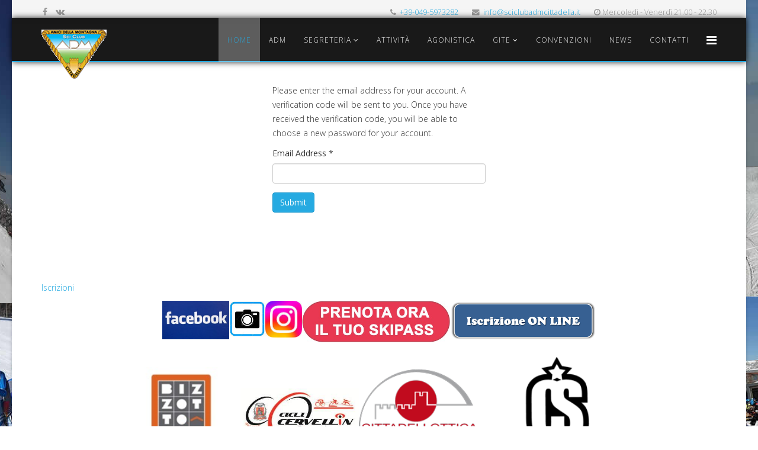

--- FILE ---
content_type: text/html; charset=utf-8
request_url: https://www.sciclubadmcittadella.it/adm/index.php/component/users/?view=reset
body_size: 5326
content:
<!DOCTYPE html>
<html xmlns="http://www.w3.org/1999/xhtml" xml:lang="en-gb" lang="en-gb" dir="ltr">
    <head>
        <meta http-equiv="X-UA-Compatible" content="IE=edge">
            <meta name="viewport" content="width=device-width, initial-scale=1">
                                <!-- head -->
                <base href="https://www.sciclubadmcittadella.it/adm/index.php/component/users/" />
	<meta http-equiv="content-type" content="text/html; charset=utf-8" />
	<meta name="description" content="Sci club amatoriale e squadra agonistica sci. Corsi per principianti e allenamenti per atleti" />
	<meta name="generator" content="Joomla! - Open Source Content Management" />
	<title>Amici della Montagna Sci Club Cittadella - Amici della Montagna Sci Club Cittadella</title>
	<link href="/adm/images/adm-orig_piccolo.gif" rel="shortcut icon" type="image/vnd.microsoft.icon" />
	<link href="/adm/plugins/system/jce/css/content.css?6e784bbfebe6afda6ddff601eb73bfc9" rel="stylesheet" type="text/css" />
	<link href="//fonts.googleapis.com/css?family=Open+Sans:300,300italic,regular,italic,600,600italic,700,700italic,800,800italic&amp;subset=latin" rel="stylesheet" type="text/css" />
	<link href="/adm/templates/holi/css/bootstrap.min.css" rel="stylesheet" type="text/css" />
	<link href="/adm/templates/holi/css/font-awesome.min.css" rel="stylesheet" type="text/css" />
	<link href="/adm/templates/holi/css/animate.css" rel="stylesheet" type="text/css" />
	<link href="/adm/templates/holi/css/legacy.css" rel="stylesheet" type="text/css" />
	<link href="/adm/templates/holi/css/template.css" rel="stylesheet" type="text/css" />
	<link href="/adm/templates/holi/css/presets/preset1.css" rel="stylesheet" type="text/css" class="preset" />
	<link href="/adm/templates/holi/css/frontend-edit.css" rel="stylesheet" type="text/css" />
	<style type="text/css">
body.site {background-image: url(/adm/images/headers/home_sotto.jpg);background-repeat: inherit;background-size: inherit;background-attachment: fixed;background-position: 50% 0;}body{font-family:Open Sans, sans-serif; font-weight:300; }h1{font-family:Open Sans, sans-serif; font-weight:800; }h2{font-family:Open Sans, sans-serif; font-weight:600; }h3{font-family:Open Sans, sans-serif; font-weight:normal; }h4{font-family:Open Sans, sans-serif; font-weight:normal; }h5{font-family:Open Sans, sans-serif; font-weight:600; }h6{font-family:Open Sans, sans-serif; font-weight:600; }#sp-top-bar{ background-color:#f5f5f5;color:#999999; }
	</style>
	<script type="application/json" class="joomla-script-options new">{"csrf.token":"1200c5fae7f33a4115b6c67a325ba243","system.paths":{"root":"\/adm","base":"\/adm"},"system.keepalive":{"interval":840000,"uri":"\/adm\/index.php\/component\/ajax\/?format=json"},"joomla.jtext":{"JLIB_FORM_FIELD_INVALID":"Invalid field:&#160"}}</script>
	<script src="/adm/media/system/js/core.js?6e784bbfebe6afda6ddff601eb73bfc9" type="text/javascript"></script>
	<!--[if lt IE 9]><script src="/adm/media/system/js/polyfill.event.js?6e784bbfebe6afda6ddff601eb73bfc9" type="text/javascript"></script><![endif]-->
	<script src="/adm/media/system/js/keepalive.js?6e784bbfebe6afda6ddff601eb73bfc9" type="text/javascript"></script>
	<script src="/adm/media/system/js/mootools-core.js?6e784bbfebe6afda6ddff601eb73bfc9" type="text/javascript"></script>
	<script src="/adm/media/jui/js/jquery.min.js?6e784bbfebe6afda6ddff601eb73bfc9" type="text/javascript"></script>
	<script src="/adm/media/jui/js/jquery-noconflict.js?6e784bbfebe6afda6ddff601eb73bfc9" type="text/javascript"></script>
	<script src="/adm/media/jui/js/jquery-migrate.min.js?6e784bbfebe6afda6ddff601eb73bfc9" type="text/javascript"></script>
	<script src="/adm/media/system/js/punycode.js?6e784bbfebe6afda6ddff601eb73bfc9" type="text/javascript"></script>
	<script src="/adm/media/system/js/validate.js?6e784bbfebe6afda6ddff601eb73bfc9" type="text/javascript"></script>
	<!--[if lt IE 9]><script src="/adm/media/system/js/html5fallback.js?6e784bbfebe6afda6ddff601eb73bfc9" type="text/javascript"></script><![endif]-->
	<script src="/adm/templates/holi/js/bootstrap.min.js" type="text/javascript"></script>
	<script src="/adm/templates/holi/js/jquery.sticky.js" type="text/javascript"></script>
	<script src="/adm/templates/holi/js/main.js" type="text/javascript"></script>
	<script src="/adm/templates/holi/js/frontend-edit.js" type="text/javascript"></script>
	<script type="text/javascript">
jQuery(function($){ initPopovers(); $("body").on("subform-row-add", initPopovers); function initPopovers (event, container) { $(container || document).find(".hasPopover").popover({"html": true,"trigger": "hover focus","container": "body"});} });
var sp_preloader = '1';

var sp_gotop = '1';

var sp_offanimation = 'drarkplus';
jQuery(function($){ initTooltips(); $("body").on("subform-row-add", initTooltips); function initTooltips (event, container) { container = container || document;$(container).find(".hasTooltip").tooltip({"html": true,"container": "body"});} });
	</script>

                                </head>
                <body class="joomla-3 tmpl-holi site com-users view-reset no-layout no-task en-gb ltr  sticky-header layout-boxed off-canvas-menu-init">

                    <div class="body-wrapper">
                        <div class="body-innerwrapper">
                            <div class="sp-pre-loader"><div class="circle-two"><span></span></div></div><section id="sp-top-bar"><div class="container"><div class="row"><div id="sp-top1" class="col-sm-12 col-md-12"><div class="sp-column "><ul class="sp-contact-info"><li class="sp-contact-phone"><i class="fa fa-phone"></i> <a href="tel:+39-049-5973282">+39-049-5973282</a></li><li class="sp-contact-email"><i class="fa fa-envelope"></i> <a href="mailto:info@sciclubadmcittadella.it">info@sciclubadmcittadella.it</a></li><li class="sp-contact-time"><i class="fa fa-clock-o"></i>Mercoledì - Venerdì 21.00 - 22.30</li></ul><ul class="social-icons"><li><a target="_blank" href="https://www.facebook.com/amici.dellamontagna.7"><i class="fa fa-facebook"></i></a></li><li><a target="_blank" href="https://www.instagram.com/sciclubadm/"><i class="fa fa-vk"></i></a></li></ul></div></div></div></div></section><header id="sp-header"><div class="container"><div class="row"><div id="sp-logo" class="col-xs-8 col-sm-3 col-md-3"><div class="sp-column "><div class="logo"><a href="/adm/"><img class="sp-default-logo" src="/adm/images/piccolissimo.fw.png" alt="Amici della Montagna Sci Club Cittadella"></a></div></div></div><div id="sp-menu" class="col-xs-4 col-sm-9 col-md-9"><div class="sp-column ">			<div class='sp-megamenu-wrapper'>
				<a id="offcanvas-toggler" href="#"><i class="fa fa-bars"></i></a>
				<ul class="sp-megamenu-parent menu-fade hidden-sm hidden-xs"><li class="sp-menu-item current-item active"><a  href="/adm/index.php"  >Home</a></li><li class="sp-menu-item"><a  href="/adm/index.php/adm"  >Adm</a></li><li class="sp-menu-item sp-has-child"><a  href="/adm/index.php/segreteria"  >Segreteria</a><div class="sp-dropdown sp-dropdown-main sp-menu-right" style="width: 500px;"><div class="sp-dropdown-inner"><ul class="sp-dropdown-items"><li class="sp-menu-item"><a  href="/adm/index.php/segreteria/invia-documenti"  >Invia documenti</a></li></ul></div></div></li><li class="sp-menu-item"><a  href="/adm/index.php/attivita"  >Attività</a></li><li class="sp-menu-item"><a  href="/adm/index.php/agonistica"  >Agonistica</a></li><li class="sp-menu-item sp-has-child"><a  href="/adm/index.php/gite"  >Gite</a><div class="sp-dropdown sp-dropdown-main sp-menu-right" style="width: 500px;"><div class="sp-dropdown-inner"><ul class="sp-dropdown-items"><li class="sp-menu-item"><a  href="/adm/index.php/gite/prenotazione-skipass"  >Prenotazione SkiPass</a></li></ul></div></div></li><li class="sp-menu-item"><a  href="/adm/index.php/convenzioni"  >Convenzioni</a></li><li class="sp-menu-item"><a  href="/adm/index.php/convenzioni-2"  >News</a></li><li class="sp-menu-item"><a  href="/adm/index.php/contatti"  >Contatti</a></li></ul>			</div>
		</div></div></div></div></header><section id="sp-page-title"><div class="row"><div id="sp-title" class="col-sm-12 col-md-12"><div class="sp-column "></div></div></div></section><section id="sp-main-body"><div class="container"><div class="row"><div id="sp-component" class="col-sm-12 col-md-12"><div class="sp-column "><div id="system-message-container">
	</div>
<div class="row">
	<div class="col-sm-4 col-sm-offset-4">
		<div class="reset">
			
			<form id="user-registration" action="/adm/index.php/component/users/?task=reset.request&amp;Itemid=101" method="post" class="form-validate">
									<p>Please enter the email address for your account. A verification code will be sent to you. Once you have received the verification code, you will be able to choose a new password for your account.</p>
											<div class="form-group">
							<label id="jform_email-lbl" for="jform_email" class="hasPopover required" title="Email Address" data-content="Please enter the email address associated with your User account.&lt;br /&gt;A verification code will be sent to you. Once you have received the verification code, you will be able to choose a new password for your account.">
	Email Address<span class="star">&#160;*</span></label>
							<div class="group-control">
								<input type="text" name="jform[email]" id="jform_email"  value="" class="validate-username required" size="30"       required aria-required="true"      />
							</div>
						</div>
									
				<div class="form-group">
					<button type="submit" class="btn btn-primary validate">Submit</button>
				</div>
				<input type="hidden" name="1200c5fae7f33a4115b6c67a325ba243" value="1" />			</form>
		</div>
	</div>
</div>
</div></div></div></div></section><section id="sp-section-6"><div class="container"><div class="row"><div id="sp-footer2" class="col-sm-12 col-md-12"><div class="sp-column "><div class="sp-module "><div class="sp-module-content">

<div class="custom"  >
	<p><a href="https://www.cloud32.it/GES/pub/iscrisocio/231578/TESS" target="_blank" rel="noopener">Iscrizioni</a></p>
<table style="margin-left: auto; margin-right: auto;">
<tbody>
<tr>
<td style="text-align: center; vertical-align: top;"><a title="Prenota il tuo Skipass" href="https://www.facebook.com/amici.dellamontagna.7" target="_blank" rel="noopener"><img style="display: block; margin-left: auto; margin-right: auto;" src="/adm/images/banners/facebook.jpeg" alt="face" width="113" height="65" /></a></td>
<td style="text-align: center; vertical-align: top;"><a title="Prenota il tuo Skipass" href="https://www.facebook.com/amici.dellamontagna.7/photos" target="_blank" rel="noopener"><img style="display: block; margin-left: auto; margin-right: auto;" src="/adm/images/banners/foto.jpeg" alt="foto" width="61" height="61" /></a></td>
<td style="text-align: center; vertical-align: top;"><a title="Prenota il tuo Skipass" href="https://www.instagram.com/sciclubadm/" target="_blank" rel="noopener"><img src="/adm/images/banners/istagram.jpeg" alt="istagram" width="62" height="62" /></a></td>
<td style="text-align: center; vertical-align: top;"><a title="Prenota il tuo Skipass" href="/adm/index.php/gite/prenotazione-skipass" target="_blank"></a></td>
<td style="text-align: center; vertical-align: top;"><a title="Prenota il tuo Skipass" href="/adm/index.php/gite/prenotazione-skipass" target="_blank"></a></td>
<td style="text-align: center; vertical-align: top;"><footer><a title="Prenota il tuo Skipass" href="/adm/index.php/gite/prenotazione-skipass" target="_blank"><img style="margin: 0px; float: left;" src="/adm/images/Banner/prenota-ora.jpg" alt="prenota ora" width="250" height="70" /></a></footer></td>
<td style="text-align: center; vertical-align: top;"><a title="Prenota il tuo Skipass" href="https://www.cloud32.it/GES/pub/iscrisocio/231578/TESS" target="_blank" rel="noopener"><img style="display: block; margin-left: auto; margin-right: auto;" src="/adm/images/banners/Iscriti.png" alt="Iscrizione Eventi" width="247" height="67" /></a></td>
</tr>
</tbody>
</table>
<table style="margin-left: auto; margin-right: auto;">
<tbody>
<tr>
<td>&nbsp;<img style="display: block; margin-left: auto; margin-right: auto;" src="/adm/images/banners/BIZZOTTOMAG.JPG" alt="BIZZOTTOMAG" width="200" height="160" /></td>
<td>&nbsp;<img style="display: block; margin-left: auto; margin-right: auto;" src="/adm/images/banners/Cervellin.jpg" alt="Cervellin" width="200" height="90" /></td>
<td><img style="display: block; margin-left: auto; margin-right: auto;" src="/adm/images/banners/Cittadellottica.gif" alt="Cittadellottica" width="200" height="104" />&nbsp;</td>
<td>&nbsp;<img style="display: block; margin-left: auto; margin-right: auto;" src="/adm/images/banners/crema_sport.gif" alt="crema sport" width="200" height="196" /></td>
</tr>
<tr>
<td><img style="display: block; margin-left: auto; margin-right: auto;" src="/adm/images/banners/LOGO_BCC_ROMA_COLORE_RGB.jpg" alt="LOGO BCC ROMA COLORE RGB" width="173" height="55" /></td>
<td><img style="display: block; margin-left: auto; margin-right: auto;" src="/adm/images/banners/LOGOTINOSPORTNEW2022.jpg" alt="LOGOTINOSPORTNEW2022" width="160" height="159" /></td>
<td>&nbsp;<img style="display: block; margin-left: auto; margin-right: auto;" src="/adm/images/banners/Stylplex.jpg" alt="Stylplex" width="201" height="53" /></td>
<td>&nbsp;<img src="/adm/images/banners/bcv.jpg" alt="bcv" width="268" height="31" /></td>
</tr>
<tr>
<td>&nbsp;<img style="display: block; margin-left: auto; margin-right: auto;" src="/adm/images/banners/GRUPPO-GABRIELLI.gif" alt="GRUPPO GABRIELLI" width="200" height="144" /></td>
<td>&nbsp;<img style="display: block; margin-left: auto; margin-right: auto;" src="/adm/images/banners/logo_caseificio.gif" alt="logo caseificio" width="200" height="147" /></td>
<td><img style="display: block; margin-left: auto; margin-right: auto;" src="/adm/images/banners/NICOMAG.jpg" alt="NICOMAG" width="200" height="79" /></td>
<td>&nbsp;<img style="display: block; margin-left: auto; margin-right: auto;" src="/adm/images/banners/Pelosin.png" alt="Pelosin" width="200" height="100" /></td>
</tr>
<tr>
<td colspan="4"><img style="display: block; margin-left: auto; margin-right: auto;" src="/adm/images/banners/logohome.jpg" alt="logohome" width="800" height="110" /></td>
</tr>
</tbody>
</table>
<p>&nbsp;</p>
<div class="col-12 col-sm-1-1 col-md-1-3">
<section id="block-29" class="widget widget_block widget_text">
<p class="has-black-color has-text-color" style="text-align: center;"><a href="/adm/_pdf/cookie-policy-adm.pdf" target="_blank"><strong>COOKIE POLICY</strong></a><strong> - </strong><a href="/adm/_pdf/Privacy%20Policy.pdf" target="_blank"><strong>PRIVACY POLICY</strong></a></p>
</section>
</div></div>
</div></div><div class="sp-module "><div class="sp-module-content">

<div class="custom"  >
	<a href="https://www.iubenda.com/privacy-policy/22989375" class="iubenda-white iubenda-noiframe iubenda-embed iubenda-noiframe " title="Privacy Policy ">Privacy Policy</a><script type="text/javascript">(function (w,d) {var loader = function () {var s = d.createElement("script"), tag = d.getElementsByTagName("script")[0]; s.src="https://cdn.iubenda.com/iubenda.js"; tag.parentNode.insertBefore(s,tag);}; if(w.addEventListener){w.addEventListener("load", loader, false);}else if(w.attachEvent){w.attachEvent("onload", loader);}else{w.onload = loader;}})(window, document);</script></div>
</div></div></div></div></div></div></section><footer id="sp-footer"><div class="container"><div class="row"><div id="sp-footer1" class="col-sm-8 col-md-8"><div class="sp-column "><span class="sp-copyright">© 2022 Amici della Montagna Ass. Sportiva Dilettantistica - Via Verdi, 45 - Cittadella (PD) - P.Iva 03458640285 e Codice Fiscale 90002430289
Sede Operativa: Via Angelo Gabrielli, 13/a - Interno Palasport - Cittadella</span></div></div><div id="sp-bottom1" class="col-sm-4 col-md-4"><div class="sp-column "><div class="sp-module "><h3 class="sp-module-title">Login Form</h3><div class="sp-module-content"><form action="https://www.sciclubadmcittadella.it/adm/index.php/component/users/?view=reset" method="post" id="login-form">
		
	<div id="form-login-username" class="form-group">
					<div class="input-group">
				<span class="input-group-addon">
					<i class="icon-user hasTooltip" title="Username"></i>
				</span>
				<input id="modlgn-username" type="text" name="username" class="form-control" tabindex="0" size="18" placeholder="Username" />
			</div>
			</div>
	<div id="form-login-password" class="form-group">
		<div class="controls">
							<div class="input-group">
					<span class="input-group-addon">
						<i class="icon-lock hasTooltip" title="Password"></i>
					</span>
					<input id="modlgn-passwd" type="password" name="password" class="form-control" tabindex="0" size="18" placeholder="Password" />
				</div>
					</div>
	</div>
	
		<div id="form-login-remember" class="form-group">
		<div class="checkbox">
			<label for="modlgn-remember"><input id="modlgn-remember" type="checkbox" name="remember" class="inputbox" value="yes">Remember Me</label>
		</div>
	</div>
	
	<div id="form-login-submit" class="form-group">
		<button type="submit" tabindex="0" name="Submit" class="btn btn-primary">Log in</button>
			</div>

	<ul class="form-links">
		<li>
			<a href="/adm/index.php/component/users/?view=remind">
			Forgot your username?</a>
		</li>
		<li>
			<a href="/adm/index.php/component/users/?view=reset">
			Forgot your password?</a>
		</li>
	</ul>
	
	<input type="hidden" name="option" value="com_users" />
	<input type="hidden" name="task" value="user.login" />
	<input type="hidden" name="return" value="aHR0cHM6Ly93d3cuc2NpY2x1YmFkbWNpdHRhZGVsbGEuaXQvYWRtL2luZGV4LnBocC9jb21wb25lbnQvdXNlcnMvP3ZpZXc9cmVzZXQ=" />
	<input type="hidden" name="1200c5fae7f33a4115b6c67a325ba243" value="1" />
	</form>
</div></div></div></div></div></div></footer>                        </div> <!-- /.body-innerwrapper -->
                    </div> <!-- /.body-innerwrapper -->

                    <!-- Off Canvas Menu -->
                    <div class="offcanvas-menu">
                        <a href="#" class="close-offcanvas"><i class="fa fa-remove"></i></a>
                        <div class="offcanvas-inner">
                                                          <div class="sp-module "><h3 class="sp-module-title">Menu Adm</h3><div class="sp-module-content"><ul class="nav menu">
<li class="item-101  current active"><a href="/adm/index.php" > Home</a></li><li class="item-102"><a href="/adm/index.php/adm" > Adm</a></li><li class="item-103  deeper parent"><a href="/adm/index.php/segreteria" > Segreteria</a><span class="offcanvas-menu-toggler collapsed" data-toggle="collapse" data-target="#collapse-menu-103"><i class="open-icon fa fa-angle-down"></i><i class="close-icon fa fa-angle-up"></i></span><ul class="collapse" id="collapse-menu-103"><li class="item-140"><a href="/adm/index.php/segreteria/invia-documenti" > Invia documenti</a></li></ul></li><li class="item-104"><a href="/adm/index.php/attivita" > Attività</a></li><li class="item-105"><a href="/adm/index.php/agonistica" > Agonistica</a></li><li class="item-106  deeper parent"><a href="/adm/index.php/gite" > Gite</a><span class="offcanvas-menu-toggler collapsed" data-toggle="collapse" data-target="#collapse-menu-106"><i class="open-icon fa fa-angle-down"></i><i class="close-icon fa fa-angle-up"></i></span><ul class="collapse" id="collapse-menu-106"><li class="item-149"><a href="/adm/index.php/gite/prenotazione-skipass" > Prenotazione SkiPass</a></li></ul></li><li class="item-107"><a href="/adm/index.php/convenzioni" > Convenzioni</a></li><li class="item-108"><a href="/adm/index.php/convenzioni-2" > News</a></li><li class="item-109"><a href="/adm/index.php/contatti" > Contatti</a></li></ul>
</div></div>
                                                    </div> <!-- /.offcanvas-inner -->
                    </div> <!-- /.offcanvas-menu -->

                    
                    
                    <!-- Preloader -->
                    
                    <!-- Go to top -->
                                            <a href="javascript:void(0)" class="scrollup">&nbsp;</a>
                    
                <script type="text/javascript">if (window.MooTools !== undefined) {
					Element.implement({
						hide: function() {
							return this;
						},
						show: function(v) {
							return this;
						},
						slide: function(v) {
							return this;
						}
					});
				}</script></body>
                </html>


--- FILE ---
content_type: text/css
request_url: https://www.sciclubadmcittadella.it/adm/templates/holi/css/presets/preset1.css
body_size: 6487
content:
a {
  color: #26aae1;
}
a:hover {
  color: #1a8bba;
}
#sp-header {
  border-bottom: 2px solid #26aae1;
}
.sp-megamenu-parent >li.active>a,
.sp-megamenu-parent >li:hover>a {
  color: #26aae1;
  background-color: rgba(250,250,250,0.3);
}
.sp-megamenu-parent .sp-dropdown li.sp-menu-item {
  -webkit-transition: 400ms;
  transition: 400ms;
}
.sp-megamenu-parent .sp-dropdown li.sp-menu-item >a:hover {
  background: #26aae1;
}
.sp-megamenu-parent .sp-dropdown li.sp-menu-item.active>a {
  color: #26aae1;
}
#sp-header.menu-fixed .sp-megamenu-parent >li.active>a,
#sp-header.menu-fixed .sp-megamenu-parent >li:hover>a {
  color: #26aae1;
  background-color: rgba(0,0,0,0.1);
}
#sp-header.menu-fixed .sp-megamenu-parent .sp-dropdown li.sp-menu-item >a:hover {
  background: #26aae1;
}
#sp-header.menu-fixed .sp-megamenu-parent .sp-dropdown li.sp-menu-item.active>a {
  color: #26aae1;
}
#sp-header.menu-fixed #offcanvas-toggler >i {
  color: #000;
}
#sp-header.menu-fixed #offcanvas-toggler >i:hover {
  color: #26aae1;
}
#offcanvas-toggler >i {
  color: #fff;
}
#offcanvas-toggler >i:hover {
  color: #26aae1;
}
.btn-primary,
.sppb-btn-primary {
  border-color: #1c98cc;
  background-color: #26aae1;
}
.btn-primary:hover,
.sppb-btn-primary:hover {
  border-color: #177aa4;
  background-color: #1a8bba;
}
ul.social-icons >li a:hover {
  color: #26aae1;
}
.sp-page-title {
  background: #26aae1;
}
.layout-boxed .body-innerwrapper {
  background: #ffffff;
}
.sp-module ul >li >a {
  color: #000000;
}
.sp-module ul >li >a:hover {
  color: #26aae1;
}
.sp-module .latestnews >div >a {
  color: #000000;
}
.sp-module .latestnews >div >a:hover {
  color: #26aae1;
}
.sp-module .tagscloud .tag-name:hover {
  background: #26aae1;
}
.sp-simpleportfolio .sp-simpleportfolio-filter > ul > li.active > a,
.sp-simpleportfolio .sp-simpleportfolio-filter > ul > li > a:hover {
  background: #26aae1;
  border-radius: 4px;
}
.search .btn-toolbar button {
  background: #26aae1;
}
.post-format {
  background: #26aae1;
}
.voting-symbol span.star.active:before {
  color: #26aae1;
}
.sp-rating span.star:hover:before,
.sp-rating span.star:hover ~ span.star:before {
  color: #1a8bba;
}
.entry-link,
.entry-quote {
  background: #26aae1;
}
blockquote {
  border-color: #26aae1;
}
.carousel-left:hover,
.carousel-right:hover {
  background: #26aae1;
}
#sp-footer {
  background: #26aae1;
}
.sp-comingsoon body {
  background-color: #26aae1;
}
.pagination>li>a,
.pagination>li>span {
  color: #000000;
}
.pagination>li>a:hover,
.pagination>li>a:focus,
.pagination>li>span:hover,
.pagination>li>span:focus {
  color: #000000;
}
.pagination>.active>a,
.pagination>.active>span {
  border-color: #26aae1;
  background-color: #26aae1;
}
.pagination>.active>a:hover,
.pagination>.active>a:focus,
.pagination>.active>span:hover,
.pagination>.active>span:focus {
  border-color: #26aae1;
  background-color: #26aae1;
}
.about_us .card-container {
  cursor: pointer;
  height: 192px;
  perspective: 600;
  position: relative;
  width: 250px;
}
.about_us .card {
  height: 100%;
  position: absolute;
  -webkit-transform-style: preserve-3d;
  transform-style: preserve-3d;
  -webkit-transition: all 1s ease-in-out;
  transition: all 1s ease-in-out;
  width: 100%;
}
.about_us .card:hover {
  -webkit-transform: rotateY(180deg);
  transform: rotateY(180deg);
}
.about_us .card .side {
  -webkit-backface-visibility: hidden;
  backface-visibility: hidden;
  border-radius: 6px;
  height: 100%;
  position: absolute;
  overflow: hidden;
  width: 100%;
}
.about_us .card .back {
  background: #eaeaed;
  color: #26aae1;
  line-height: 150px;
  text-align: center;
  -webkit-transform: rotateY(180deg);
  transform: rotateY(180deg);
}
.clients_says {
  padding-top: 100px;
}
.nav.nav-justified > li > a {
  position: relative;
}
.nav.nav-justified > li > a:hover,
.nav.nav-justified > li > a:focus {
  background-color: transparent;
}
.nav.nav-justified > li > a > .quote {
  position: absolute;
  right: 20px;
  bottom: 0;
  opacity: 0;
  width: 30px;
  height: 30px;
  padding: 5px;
  background-color: #26aae1;
  border-radius: 15px;
  color: #fff;
}
.nav.nav-justified > li.active > a > .quote {
  opacity: 1;
}
.nav.nav-justified > li > a > img {
  box-shadow: 0 0 0 5px #26aae1;
}
.nav.nav-justified > li > a > img {
  max-width: 110%;
  opacity: .3;
  -webkit-transform: scale(.8,.8);
  transform: scale(.8,.8);
  -webkit-transition: all 0.3s 0s cubic-bezier(0.175,0.885,0.32,1.275);
  transition: all 0.3s 0s cubic-bezier(0.175,0.885,0.32,1.275);
}
.nav.nav-justified > li.active > a > img,
.nav.nav-justified > li:hover > a > img,
.nav.nav-justified > li:focus > a > img {
  opacity: 1;
  -webkit-transform: none;
  transform: none;
  -webkit-transition: all 0.3s 0s cubic-bezier(0.175,0.885,0.32,1.275);
  transition: all 0.3s 0s cubic-bezier(0.175,0.885,0.32,1.275);
}
.tab-pane .tab-inner {
  padding: 30px 0 20px;
}
.animate {
  -webkit-transition: all 0.3s ease-in-out;
  -moz-transition: all 0.3s ease-in-out;
  -o-transition: all 0.3s ease-in-out;
  -ms-transition: all 0.3s ease-in-out;
  transition: all 0.3s ease-in-out;
}
.home-team {
  text-align: center;
}
.home-team h2 {
  font-weight: normal;
}
.home-team .common-team {
  background-color: #fff;
}
.home-team .common-team figure {
  overflow: hidden;
  width: 100%;
  height: 196px;
}
.home-team img {
  width: 100%;
  height: auto;
  margin-top: -6em;
}
.home-team .common-team h5 {
  margin: 0 0 7px;
  font-size: 18px;
  font-weight: 700;
  color: #3a3c41;
}
.home-team.common-team .for-border {
  margin-bottom: 20px;
}
.home-team .common-team .text-content {
  padding: 19px 14px 13px;
}
.home-team.team-var-two {
  text-align: left;
  background-color: #fff;
}
.home-team. team-var-two .slogan-section {
  text-align: left;
}
.home-team.team-var-two .common-team {
  background-color: transparent;
}
.home-team.team-var-two .common-team .for-border {
  display: none;
}
.home-team.team-var-two .common-team .text-content {
  padding: 20px 0 20px;
}
.home-team.team-var-two .text-center {
  text-align: left;
}
.slogan-section {
  margin-bottom: 50px;
  text-align: center;
}
.home-team .common-team .for-border {
  margin-bottom: 20px;
}
.for-border {
  height: 11px;
  width: 100%;
  border: none;
}
.home-team .common-team h5 small {
  color: #26aae1;
  font-weight: bold;
  font-size: 0.8em;
  font-style: italic;
}
.home-team .common-team ul {
  position: absolute;
  top: 50%;
  left: 0;
  width: 100%;
  margin-top: -28px;
  text-align: center;
  margin-top: 7em;
  opacity: 0;
  z-index: 1;
}
.home-team .common-team li a {
  background: #26aae1;
  color: white;
  padding: 0.75em;
  border: 5px solid rgba(255,255,255,0.33);
}
.doc-img {
  -webkit-transform: scale(1,1);
  -webkit-transition-duration: 500ms;
  -webkit-transition-timing-function: ease-out;
  -moz-transform: scale(1,1);
  -moz-transition-duration: 500ms;
  -moz-transition-timing-function: ease-out;
  -ms-transform: scale(1,1);
  -ms-transition-duration: 500ms;
  -ms-transition-timing-function: ease-out;
  transform: scale(1,1);
  transition-duration: 500ms;
  transition-timing-function: ease-out;
}
.doc-item:hover .doc-img {
  -webkit-transform: scale(1.2,1.2);
  -webkit-transition-duration: 500ms;
  -webkit-transition-timing-function: ease-out;
  -moz-transform: scale(1.2,1.2);
  -moz-transition-duration: 500ms;
  -moz-transition-timing-function: ease-out;
  -ms-transform: scale(1.20,1.20);
  -ms-transition-duration: 500ms;
  -ms-transition-timing-function: ease-out;
  transform: scale(1.20,1.20);
  transition-duration: 500ms;
  transition-timing-function: ease-out;
  opacity: 0.7;
}
.doc-item:hover .social-lists {
  margin-top: -2em;
  opacity: 1;
}
.box > .icon {
  text-align: center;
  position: relative;
}
.box > .icon > .image {
  position: relative;
  z-index: 2;
  margin: auto;
  width: 88px;
  height: 88px;
  border: 8px solid white;
  line-height: 88px;
  border-radius: 50%;
  background: #26aae1;
  vertical-align: middle;
}
.box > .icon:hover > .image {
  background: #333;
}
.box > .icon > .image > i {
  font-size: 36px !important;
  color: #fff !important;
}
.box > .icon:hover > .image > i {
  color: white !important;
}
.box > .icon > .info {
  margin-top: -24px;
  background: rgba(0,0,0,0.04);
  border: 1px solid #e0e0e0;
  padding: 15px 0 10px 0;
}
.box > .icon:hover > .info {
  background: rgba(0,0,0,0.04);
  border-color: #e0e0e0;
  color: white;
}
.box > .icon > .info > h3.title {
  font-family: "Roboto", sans-serif !important;
  font-size: 16px;
  color: #222;
  font-weight: 500;
}
.box > .icon > .info > p {
  font-family: "Roboto", sans-serif !important;
  font-size: 13px;
  color: #666;
  line-height: 1.5em;
  margin: 20px;
}
.box > .icon:hover > .info > h3.title,
.box > .icon:hover > .info > p,
.box > .icon:hover > .info > .more > a {
  color: #222;
}
.box > .icon > .info > .more a {
  font-family: "Roboto", sans-serif !important;
  font-size: 12px;
  color: #222;
  line-height: 12px;
  text-transform: uppercase;
  text-decoration: none;
}
.box > .icon:hover > .info > .more > a {
  color: #fff;
  padding: 6px 8px;
  background-color: #26aae1;
}
.box .space {
  height: 30px;
}
.title-pricing {
  margin-left: 15px;
  margin-right: 15px;
}
.pricingTable {
  text-align: center;
}
.about .pricingTable {
  margin-right: 80px;
  margin-left: -50px;
}
@media (max-width: 768px) {
  .about .pricingTable {
    margin-right: 0px;
    margin-left: 0px;
  }
}
.pricingTable .pricingTable-header {
  padding: 30px 0;
  background: #4d4d4d;
  position: relative;
  transition: all 0.3s ease 0s;
}
.pricingTable:hover .pricingTable-header {
  background: #26aae1;
}
.pricingTable .pricingTable-header:before,
.pricingTable .pricingTable-header:after {
  content: "";
  width: 16px;
  height: 16px;
  border-radius: 50%;
  border: 1px solid #d9d9d8;
  position: absolute;
  bottom: 12px;
}
.pricingTable .pricingTable-header:before {
  left: 40px;
}
.pricingTable .pricingTable-header:after {
  right: 40px;
}
.pricingTable .heading {
  font-size: 20px;
  color: #fff;
  text-transform: uppercase;
  letter-spacing: 2px;
  margin-top: 0;
}
.pricingTable .price-value {
  display: inline-block;
  position: relative;
  font-size: 55px;
  font-weight: bold;
  color: #26aae1;
  transition: all 0.3s ease 0s;
}
.pricingTable:hover .price-value {
  color: #fff;
}
.pricingTable .currency {
  font-size: 30px;
  font-weight: bold;
  position: absolute;
  top: 6px;
  left: -19px;
}
.pricingTable .month {
  font-size: 16px;
  color: #fff;
  position: absolute;
  bottom: 15px;
  right: -30px;
  text-transform: uppercase;
}
.pricingTable .pricing-content {
  padding-top: 50px;
  background: #fff;
  position: relative;
}
.pricingTable .pricing-content:before,
.pricingTable .pricing-content:after {
  content: "";
  width: 16px;
  height: 16px;
  border-radius: 50%;
  border: 1px solid #7c7c7c;
  position: absolute;
  top: 12px;
}
.pricingTable .pricing-content:before {
  left: 40px;
}
.pricingTable .pricing-content:after {
  right: 40px;
}
.pricingTable .pricing-content ul {
  padding: 0 20px;
  margin: 0;
  list-style: none;
}
.pricingTable .pricing-content ul:before,
.pricingTable .pricing-content ul:after {
  content: "";
  width: 8px;
  height: 46px;
  border-radius: 3px;
  background: linear-gradient(to bottom,#818282 50%,#727373 50%);
  position: absolute;
  top: -22px;
  z-index: 1;
  box-shadow: 0 0 5px #707070;
  transition: all 0.3s ease 0s;
}
.pricingTable:hover .pricing-content ul:before,
.pricingTable:hover .pricing-content ul:after {
  background: linear-gradient(to bottom,#26aae1 50%,#1d9cd1 50%);
}
.pricingTable .pricing-content ul:before {
  left: 44px;
}
.pricingTable .pricing-content ul:after {
  right: 44px;
}
.pricingTable .pricing-content ul li {
  font-size: 15px;
  font-weight: bold;
  color: #777473;
  padding: 10px 0;
  border-bottom: 1px solid #d9d9d8;
}
.pricingTable .pricing-content ul li:last-child {
  border-bottom: none;
}
.pricingTable .read {
  display: inline-block;
  font-size: 16px;
  color: #fff;
  text-transform: uppercase;
  background: #d9d9d8;
  padding: 8px 25px;
  margin: 30px 0;
  transition: all 0.3s ease 0s;
}
.pricingTable .read:hover {
  text-decoration: none;
}
.pricingTable:hover .read {
  background: #26aae1;
}
@media screen and (max-width: 990px) {
  .pricingTable {
    margin-bottom: 25px;
  }
}
.why_choose_us .board {
  width: 100%;
  height: 500px;
}
.why_choose_us .board .nav-tabs {
  position: relative;
  margin: 40px auto;
  margin-bottom: 0;
  box-sizing: border-box;
}
.why_choose_us .board > div.board-inner {
  background: #fafafa;
  background-size: 30%;
}
.why_choose_us p.narrow {
  margin: 10px auto;
  width: 75%;
}
.why_choose_us .liner {
  height: 2px;
  background: #ddd;
  position: absolute;
  width: 80%;
  margin: 0 auto;
  left: 0;
  right: 0;
  top: 50%;
  z-index: 1;
}
.why_choose_us .nav-tabs > li.active > a,
.why_choose_us .nav-tabs > li.active > a:hover,
.why_choose_us .nav-tabs > li.active > a:focus {
  color: #555555;
  cursor: default;
  background-color: #ffffff;
  border: 0;
  border-bottom-color: transparent;
}
.why_choose_us span.round-tabs {
  width: 70px;
  height: 70px;
  line-height: 70px;
  display: inline-block;
  border-radius: 100px;
  background: white;
  z-index: 2;
  position: absolute;
  left: 0;
  text-align: center;
  font-size: 25px;
}
.why_choose_us span.round-tabs.one {
  color: #22c222;
  border: 2px solid #22c222;
}
.why_choose_us li.active span.round-tabs.one {
  background: #fff !important;
  border: 2px solid #ddd;
  color: #22c222;
}
.why_choose_us span.round-tabs.two {
  color: #febe29;
  border: 2px solid #febe29;
}
.why_choose_us li.active span.round-tabs.two {
  background: #fff !important;
  border: 2px solid #ddd;
  color: #febe29;
}
.why_choose_us span.round-tabs.three {
  color: #3e5e9a;
  border: 2px solid #3e5e9a;
}
.why_choose_us li.active span.round-tabs.three {
  background: #fff !important;
  border: 2px solid #ddd;
  color: #3e5e9a;
}
.why_choose_us span.round-tabs.four {
  color: #f1685e;
  border: 2px solid #f1685e;
}
.why_choose_us li.active span.round-tabs.four {
  background: #fff !important;
  border: 2px solid #ddd;
  color: #f1685e;
}
.why_choose_us span.round-tabs.five {
  color: #999;
  border: 2px solid #999;
}
.why_choose_us li.active span.round-tabs.five {
  background: #fff !important;
  border: 2px solid #ddd;
  color: #999;
}
.why_choose_us .nav-tabs > li.active > a span.round-tabs {
  background: #fafafa;
}
.why_choose_us .nav-tabs > li {
  width: 20%;
}
.why_choose_us li.active:before {
  content: " ";
  position: absolute;
  left: 45%;
  opacity: 0;
  margin: 0 auto;
  bottom: -2px;
  border: 10px solid transparent;
  border-bottom-color: #fff;
  z-index: 1;
  transition: 0.2s ease-in-out;
}
.why_choose_us li:after {
  content: " ";
  position: absolute;
  left: 45%;
  opacity: 0;
  margin: 0 auto;
  bottom: 0px;
  border: 5px solid transparent;
  border-bottom-color: #ddd;
  transition: 0.1s ease-in-out;
}
.why_choose_us li.active:after {
  content: " ";
  position: absolute;
  left: 45%;
  opacity: 1;
  margin: 0 auto;
  bottom: 0px;
  border: 10px solid transparent;
  border-bottom-color: #ddd;
}
.why_choose_us .nav-tabs > li a {
  width: 70px;
  height: 70px;
  margin: 20px auto;
  border-radius: 100%;
  padding: 0;
}
.why_choose_us .nav-tabs > li a:hover {
  background: transparent;
}
.why_choose_us .tab-pane {
  position: relative;
  padding-top: 50px;
}
.why_choose_us .tab-content .head {
  font-family: 'Roboto Condensed', sans-serif;
  font-size: 25px;
  text-transform: uppercase;
  padding-bottom: 10px;
}
.why_choose_us .btn-outline-rounded {
  padding: 10px 40px;
  margin: 20px 0;
  border: 2px solid #1d9cd1;
  border-radius: 5px;
}
.why_choose_us .btn.read {
  background-color: #26aae1;
  color: #ffffff;
}
@media (max-width: 585px) {
  .board {
    width: 100%;
    height: auto !important;
    background: #fff;
  }
  span.round-tabs {
    font-size: 16px;
    width: 50px;
    height: 50px;
    line-height: 50px;
  }
  .tab-content .head {
    font-size: 20px;
  }
  .nav-tabs > li a {
    width: 50px;
    height: 50px;
    line-height: 50px;
  }
  li.active:after {
    content: " ";
    position: absolute;
    left: 35%;
  }
  .btn-outline-rounded {
    padding: 12px 20px;
  }
}
.about_us .media .fa {
  background-attachment: scroll;
  background-clip: border-box;
  background-color: #26aae1;
  border-width: 10px;
  border-style: solid;
  border-color: #26aae1;
  border-radius: 4px;
  color: #fff;
  width: 60px;
  height: 60px;
  top: 4px;
  text-align: center;
  font-size: 35px;
}
.bs-slider {
  overflow: hidden;
  max-height: 850px;
  position: relative;
  background: #000000;
}
.bs-slider .bs-slider-overlay {
  position: absolute;
  top: 0;
  left: 0;
  width: 100%;
  height: 100%;
  background-image: linear-gradient(120deg,rgba(116,200,184,0.3),rgba(0,0,0,0.25));
}
.bs-slider > .carousel-inner > .item > img,
.bs-slider > .carousel-inner > .item > a > img {
  margin: auto;
  width: 100% !important;
}
.fade {
  opacity: 1;
}
.fade .item {
  top: 0;
  z-index: 1;
  opacity: 0;
  width: 100%;
  position: absolute;
  left: 0 !important;
  display: block !important;
  -webkit-transition: opacity ease-in-out 1s;
  -moz-transition: opacity ease-in-out 1s;
  -ms-transition: opacity ease-in-out 1s;
  -o-transition: opacity ease-in-out 1s;
  transition: opacity ease-in-out 1s;
}
.fade .item:first-child {
  top: auto;
  position: relative;
}
.fade .item.active {
  opacity: 1;
  z-index: 2;
  -webkit-transition: opacity ease-in-out 1s;
  -moz-transition: opacity ease-in-out 1s;
  -ms-transition: opacity ease-in-out 1s;
  -o-transition: opacity ease-in-out 1s;
  transition: opacity ease-in-out 1s;
}
.control-round .carousel-control {
  top: 47%;
  opacity: 0;
  width: 45px;
  height: 45px;
  z-index: 100;
  color: #ffffff;
  display: block;
  font-size: 24px;
  cursor: pointer;
  overflow: hidden;
  line-height: 43px;
  text-shadow: none;
  position: absolute;
  font-weight: normal;
  background: transparent;
  -webkit-border-radius: 100px;
  border-radius: 100px;
}
.control-round:hover .carousel-control {
  opacity: 1;
}
.control-round .carousel-control.left {
  left: 1%;
}
.control-round .carousel-control.right {
  right: 1%;
}
.control-round .carousel-control.left:hover,
.control-round .carousel-control.right:hover {
  color: #fdfdfd;
  background: rgba(0,0,0,0.5);
  border: 0px transparent;
}
.control-round .carousel-control.left>span:nth-child(1) {
  left: 45%;
}
.control-round .carousel-control.right>span:nth-child(1) {
  right: 45%;
}
.indicators-line > .carousel-indicators {
  right: 48%;
  bottom: 14%;
  left: auto;
  width: 90%;
  height: 20px;
  font-size: 0;
  overflow-x: auto;
  overflow-y: hidden;
  padding-left: 10px;
  padding-right: 10px;
  padding-top: 1px;
  white-space: nowrap;
}
.indicators-line > .carousel-indicators li {
  padding: 0;
  width: 15px;
  height: 15px;
  border: 1px solid rgba(0,0,0,0.5);
  text-indent: 0;
  overflow: hidden;
  text-align: left;
  position: relative;
  letter-spacing: 1px;
  background: rgba(0,0,0,0.5);
  -webkit-font-smoothing: antialiased;
  -webkit-border-radius: 50%;
  border-radius: 50%;
  margin-right: 5px;
  -webkit-transition: all 0.5s cubic-bezier(0.22,0.81,0.01,0.99);
  transition: all 0.5s cubic-bezier(0.22,0.81,0.01,0.99);
  z-index: 10;
  cursor: pointer;
}
.indicators-line > .carousel-indicators li:last-child {
  margin-right: 0;
}
.indicators-line > .carousel-indicators .active {
  margin: 1px 5px 1px 1px;
  box-shadow: 0 0 0 2px #fff;
  background-color: transparent;
  position: relative;
  -webkit-transition: box-shadow 0.3s ease;
  -moz-transition: box-shadow 0.3s ease;
  -o-transition: box-shadow 0.3s ease;
  transition: box-shadow 0.3s ease;
  -webkit-transition: background-color 0.3s ease;
  -moz-transition: background-color 0.3s ease;
  -o-transition: background-color 0.3s ease;
  transition: background-color 0.3s ease;
}
.indicators-line > .carousel-indicators .active:before {
  transform: scale(0.5);
  background-color: #fff;
  content: "";
  position: absolute;
  left: -1px;
  top: -1px;
  width: 15px;
  height: 15px;
  border-radius: 50%;
  -webkit-transition: background-color 0.3s ease;
  -moz-transition: background-color 0.3s ease;
  -o-transition: background-color 0.3s ease;
  transition: background-color 0.3s ease;
}
.slide_style_left {
  text-align: left !important;
}
.slide_style_right {
  text-align: right !important;
}
.slide_style_center {
  text-align: center !important;
}
.slide-text {
  left: 0;
  top: 200px;
  bottom: 100px;
  right: 0;
  margin: auto;
  padding: 10px;
  position: absolute;
  text-align: left;
  padding: 10px 85px;
  min-padding-bottom: 100px;
}
.slide-text > h1 {
  padding: 0;
  color: #ffffff;
  font-size: 60px;
  font-style: normal;
  line-height: 84px;
  margin-bottom: 30px;
  letter-spacing: 1px;
  display: inline-block;
  -webkit-animation-delay: 0.7s;
  animation-delay: 0.7s;
}
.slide-text > p {
  padding: 0;
  color: #ffffff;
  font-size: 20px;
  line-height: 24px;
  font-weight: 300;
  margin-bottom: 40px;
  letter-spacing: 1px;
  -webkit-animation-delay: 1.1s;
  animation-delay: 1.1s;
}
.slide-text > a.btn-default {
  color: #000;
  font-weight: 400;
  font-size: 13px;
  line-height: 15px;
  margin-right: 10px;
  text-align: center;
  padding: 17px 30px;
  white-space: nowrap;
  letter-spacing: 1px;
  display: inline-block;
  border: none;
  text-transform: uppercase;
  -webkit-animation-delay: 2s;
  animation-delay: 2s;
  -webkit-transition: background 0.3s ease-in-out, color 0.3s ease-in-out;
  transition: background 0.3s ease-in-out, color 0.3s ease-in-out;
}
.slide-text > a.btn-primary {
  color: #ffffff;
  cursor: pointer;
  font-weight: 400;
  font-size: 13px;
  line-height: 15px;
  margin-left: 10px;
  text-align: center;
  padding: 17px 30px;
  white-space: nowrap;
  letter-spacing: 1px;
  background: #26aae1;
  display: inline-block;
  text-decoration: none;
  text-transform: uppercase;
  border: none;
  -webkit-animation-delay: 2s;
  animation-delay: 2s;
  -webkit-transition: background 0.3s ease-in-out, color 0.3s ease-in-out;
  transition: background 0.3s ease-in-out, color 0.3s ease-in-out;
}
.slide-text > a:hover,
.slide-text > a:active {
  color: #ffffff;
  background: #222222;
  -webkit-transition: background 0.5s ease-in-out, color 0.5s ease-in-out;
  transition: background 0.5s ease-in-out, color 0.5s ease-in-out;
}
@media (max-width: 991px) {
  .slide-text h1 {
    font-size: 40px;
    line-height: 50px;
    margin-bottom: 20px;
  }
  .slide-text > p {
    font-size: 18px;
  }
}
@media (max-width: 768px) {
  .slide-text {
    top: 30%;
    padding: 10px 50px;
  }
  .slide-text h1 {
    font-size: 30px;
    line-height: 40px;
    margin-bottom: 10px;
  }
  .slide-text > p {
    font-size: 14px;
    line-height: 20px;
    margin-bottom: 20px;
  }
}
@media (max-width: 480px) {
  .slide-text {
    padding: 10px 30px;
    top: 100px;
  }
  .slide-text h1 {
    font-size: 20px;
    line-height: 25px;
    margin-bottom: 5px;
  }
  .slide-text > p {
    font-size: 12px;
    line-height: 18px;
    margin-bottom: 10px;
  }
  .slide-text > a.btn-default,
  .slide-text > a.btn-primary {
    font-size: 10px;
    line-height: 10px;
    margin-right: 10px;
    text-align: center;
    padding: 10px 15px;
  }
  .indicators-line > .carousel-indicators {
    display: none;
  }
}
.contact_us:before {
  background-attachment: scroll;
  background-clip: border-box;
  background-color: rgba(0,0,0,0);
  background-image: linear-gradient(180deg,rgba(33,113,175,0.7),rgba(10,9,7,0.4));
  background-origin: padding-box;
  background-position-x: 0;
  background-position-y: 0;
  background-repeat: repeat;
  background-size: auto auto;
  content: "";
  height: 100%;
  left: 0;
  position: absolute;
  top: 0;
  width: 100%;
}
.contact  input {
  background-color: rgba(255,255,255,0.7);
  width: 50%;
  box-shadow: none;
  height: 50px;
  color: #000;
  border: none;
  border-radius: 0px;
}
.contact textarea#message,
#jform_contact_message {
  background-color: rgba(255,255,255,0.7);
  width: 50%;
  box-shadow: none;
  height: 50px;
  color: #000;
  border: none;
  border-radius: 0px;
}
#sp-quickcontact-form textarea#message {
  margin: 0 auto;
}
#sp-quickcontact-form input,
#sp-quickcontact-form textarea {
  margin: 0 auto;
}
#sp-quickcontact-form #sp_qc_submit {
  display: inline-block;
  background: #26aae1;
  width: 150px;
  box-shadow: none;
  height: 50px;
  margin-left: 25%;
  -webkit-transition: .3s;
  transition: .3s;
  letter-spacing: 2px;
  border: none;
  color: #fff;
  font-weight: 500;
  text-transform: uppercase;
}
#sp-quickcontact-form #sp_qc_submit:hover {
  letter-spacing: 1px;
  -webkit-transition: .3s;
  transition: .3s;
  color: #fff;
  padding: 8px 16px;
  font-size: 12px;
}
#sp-footer i {
  color: red;
}
.acymailing_module_form .acymailing_introtext {
  font-size: 31px;
  line-height: 46px;
  color: #fff;
  text-transform: uppercase;
  float: left;
}
.acymailing_module_form .acymailing_form select,
.acymailing_module_form .acymailing_form textarea,
.acymailing_module_form .acymailing_form input[type="text"] {
  max-width: 300px;
  float: left;
  height: 46px;
  vertical-align: top;
  width: auto;
  border: 1px solid #26aae1;
  background-color: transparent;
  line-height: 20px;
  color: #727b7c;
  border-radius: 0px;
  font-size: 14px;
  text-transform: uppercase;
  margin-left: 110px;
  color: #444;
}
.acymailing_module_form .acymailing_form .acysubbuttons {
  margin: 7px;
}
.acymailing_module_form .acymailing_form .acysubbuttons input {
  border-radius: 0px;
  font-size: 14px;
  line-height: 20px;
  color: #fff;
  background-color: #1a8bba;
  border-radius: 4px;
  float: left;
  height: 46px;
  width: 100px;
  vertical-align: top;
  text-align: center;
  text-transform: uppercase;
  margin-left: 20px;
}
.acymailing_module_form .acymailing_form .acysubbuttons:after {
  color: #26aae1;
  transition-duration: 1s;
  -webkit-transition-duration: 1s;
}
.acymailing_module_form .acymailing_form .acysubbuttons:hover input,
.acymailing_module_form .acymailing_form .acysubbuttons:focus input {
  background-color: #146a8d;
}
.acymailing_module_form .acymailing_form .acysubbuttons:hover:after,
.acymailing_module_form .acymailing_form .acysubbuttons:hover:hover,
.acymailing_module_form .acymailing_form .acysubbuttons:focus:after,
.acymailing_module_form .acymailing_form .acysubbuttons:focus:hover {
  color: #fff;
}
@media (max-width: 480px) {
  .acymailing_module_form .acymailing_form select,
  .acymailing_module_form .acymailing_form textarea,
  .acymailing_module_form .acymailing_form input[type="text"] {
    margin-left: 0px;
  }
  .acymailing_module_form .acymailing_introtext {
    padding-left: 0px;
  }
}
.box-b .sppb-icon {
  border: 3px solid #fff;
  background-color: #26aae1;
  border-radius: 50%;
  height: 60px;
  left: -15px;
  margin-left: auto;
  margin-right: auto;
  margin-top: 10px;
  padding-top: 15px;
  padding-left: 15px;
  position: absolute;
  width: 60px;
  transition-duration: 1s;
  -webkit-transition-duration: 1s;
  color: #fff;
}
.box-b .sppb-icon:hover {
  transform: scale(1.5);
  -webkit-transform: scale(1.2);
  background-image: linear-gradient(180deg,#fff,#fff);
  color: #26aae1;
}
@media (max-width: 768px) {
  .box-b .sppb-icon {
    display: none;
  }
}
.latest {
  padding-top: 20px;
}
.latest .post {
  background-color: #FFF;
  overflow: hidden;
  box-shadow: 0 0 1px #CCC;
}
.latest .post .content {
  padding: 15px;
}
.latest .post .author {
  font-size: 11px;
  color: #737373;
  padding: 25px 30px 20px;
}
.latest .post .post-img-content {
  height: 196px;
  position: relative;
}
.latest .post .post-img-content img {
  position: absolute;
}
.latest .post .post-title {
  display: table-cell;
  vertical-align: bottom;
  z-index: 2;
  position: relative;
}
.latest .post .post-title b {
  background-color: rgba(51,51,51,0.58);
  display: inline-block;
  margin-bottom: 5px;
  color: #FFF;
  padding: 10px 15px;
  margin-top: 5px;
  -webkit-transition: all 0.5s ease-in-out;
  -moz-transition: all 0.5s ease-in-out;
  -o-transition: all 0.5s ease-in-out;
  -ms-transition: all 0.5s ease-in-out;
  transition: all 0.5s ease-in-out;
}
.latest .post .post-title b:hover {
  padding: 10px 35px;
  background-color: #26aae1;
}
.latest .content {
  -webkit-transition: all 0.5s ease-in-out;
  -moz-transition: all 0.5s ease-in-out;
  -o-transition: all 0.5s ease-in-out;
  -ms-transition: all 0.5s ease-in-out;
  transition: all 0.5s ease-in-out;
}
.latest .content:hover {
  background-color: rgba(51,51,51,0.2);
}
.typewrite {
  text-align: center;
  color: #fff;
  padding-bottom: 10em;
}
.typewrite * {
  color: #fff;
  text-decoration: none;
}
.sppb-panel-default > .sppb-panel-heading {
  position: relative;
  border-radius: 0px;
}
.sppb-panel-heading:after {
  content: "\f063";
  font-family: "FontAwesome";
  -webkit-transition: color ease .238s;
  -moz-transition: color ease .238s;
  transition: color ease .238s;
  -webkit-transform: translate3d(0,-50%,0);
  -moz-transform: translate3d(0,-50%,0);
  transform: translate3d(0,-50%,0);
  font-size: 14px;
  color: #000;
  line-height: normal;
  position: absolute;
  right: 20px;
  top: 50%;
  color: #fff !important;
  border-radius: 0px;
}
.sppb-panel-heading .sppb-toggle-direction {
  display: none;
}
.sppb-panel-heading {
  background-color: #74c8b8 !important;
  color: #fff !important;
  border-radius: 0px;
}
.sppb-panel-heading.active {
  color: #fff !important;
  background-color: #26aae1 !important;
  border-radius: 0px;
}
.sppb-panel-heading.active:after {
  content: "\f060";
  color: #fff !important;
  border-radius: 0px;
}
.sppb-panel-collapse {
  background-color: #F4F4F4 !important;
  border-radius: 0px;
}
.block_a,
.block_b,
.block_c {
  margin-right: -15px;
  margin-left: -15px;
}
.block_a .sppb-icon,
.block_b .sppb-icon,
.block_c .sppb-icon {
  border: 3px solid #fff;
  background-color: #1a8bba;
  border-radius: 50%;
  height: 80px;
  left: 0;
  margin-bottom: 0;
  margin-left: auto;
  margin-right: auto;
  margin-top: 0;
  padding-top: 11px;
  position: absolute;
  right: 0;
  top: -30px;
  width: 80px;
  transition-duration: 1s;
  -webkit-transition-duration: 1s;
  color: #fff;
}
.block_a .sppb-icon:hover,
.block_b .sppb-icon:hover,
.block_c .sppb-icon:hover {
  transform: scale(1.5);
  -webkit-transform: scale(1.2);
  background-image: linear-gradient(180deg,#fff,#fff);
  color: #74c8b8;
  border: 3px solid #74c8b8;
}
.block_a:before,
.block_b:before,
.block_c:before {
  background-image: linear-gradient(180deg,rgba(116,200,184,0.6),rgba(0,0,0,0));
  background-attachment: scroll;
  background-clip: border-box;
  background-color: rgba(0,0,0,0);
  background-origin: padding-box;
  background-position-x: 0;
  background-position-y: 0;
  background-repeat: repeat;
  background-size: auto auto;
  content: "";
  height: 100%;
  left: 0;
  position: absolute;
  width: 100%;
}
#timeline {
  list-style: none;
  position: relative;
}
#timeline:before {
  top: 0;
  bottom: 0;
  position: absolute;
  content: " ";
  width: 2px;
  background-color: #26aae1;
  left: 50%;
  margin-left: -1.5px;
}
#timeline .clearFix {
  clear: both;
  height: 0;
}
#timeline .timeline-badge {
  color: #fff;
  width: 50px;
  height: 50px;
  font-size: 1.2em;
  text-align: center;
  position: absolute;
  top: 20px;
  left: 50%;
  margin-left: -25px;
  background-color: #26aae1;
  z-index: 100;
  border-top-right-radius: 50%;
  border-top-left-radius: 50%;
  border-bottom-right-radius: 50%;
  border-bottom-left-radius: 50%;
}
@media (max-width: 768px) {
  #timeline .timeline-badge {
    top: -25px;
  }
}
#timeline .timeline-badge span.timeline-balloon-date-year {
  font-size: 1.2em;
  position: relative;
  top: 10px;
}
#timeline .timeline-badge.timeline-filter-movement {
  background-color: #ffffff;
  font-size: 1.7em;
  height: 35px;
  margin-left: -18px;
  width: 35px;
  top: 40px;
}
#timeline .timeline-badge.timeline-filter-movement a span {
  color: #26aae1;
  font-size: 1.3em;
  top: -1px;
}
#timeline .timeline-badge.timeline-future-movement {
  background-color: #ffffff;
  height: 35px;
  width: 35px;
  font-size: 1.7em;
  top: -16px;
  margin-left: -18px;
}
#timeline .timeline-badge.timeline-future-movement a span {
  color: #26aae1;
  font-size: .9em;
  top: 2px;
  left: 1px;
}
#timeline .timeline-movement {
  border-bottom: dashed 1px #26aae1;
  position: relative;
}
#timeline .timeline-movement.timeline-movement-top {
  height: 60px;
}
#timeline .timeline-movement .timeline-item {
  padding: 20px 0;
}
#timeline .timeline-movement .timeline-item .timeline-panel {
  border: 1px solid #d4d4d4;
  border-radius: 3px;
  background-color: #FFFFFF;
  color: #666;
  padding: 10px;
  position: relative;
  -webkit-box-shadow: 0 1px 6px rgba(0,0,0,0.175);
  box-shadow: 0 1px 6px rgba(0,0,0,0.175);
}
#timeline .timeline-movement .timeline-item .timeline-panel .timeline-panel-ul {
  list-style: none;
  padding: 0;
  margin: 0;
}
#timeline .timeline-movement .timeline-item .timeline-panel.credits .timeline-panel-ul {
  text-align: right;
}
#timeline .timeline-movement .timeline-item .timeline-panel.credits .timeline-panel-ul li {
  color: #666;
}
#timeline .timeline-movement .timeline-item .timeline-panel.credits .timeline-panel-ul li span.importo {
  color: #468c1f;
  font-size: 1.3em;
}
#timeline .timeline-movement .timeline-item .timeline-panel.debits .timeline-panel-ul {
  text-align: left;
}
#timeline .timeline-movement .timeline-item .timeline-panel.debits .timeline-panel-ul span.importo {
  color: #e2001a;
  font-size: 1.3em;
}
@font-face {
  font-weight: normal;
  font-style: normal;
  font-family: 'feathericons';
  src: url('../fonts/feathericons/feathericons.eot?-8is7zf');
  src: url('../fonts/feathericons/feathericons.eot?#iefix-8is7zf') format('embedded-opentype'), url('../fonts/feathericons/feathericons.woff?-8is7zf') format('woff'), url('../fonts/feathericons/feathericons.ttf?-8is7zf') format('truetype'), url('../fonts/feathericons/feathericons.svg?-8is7zf#feathericons') format('svg');
}
.grid {
  position: relative;
  margin: 0 auto;
  list-style: none;
  text-align: center;
}
.grid figure {
  position: relative;
  float: left;
  overflow: hidden;
  margin: 10px 1%;
  min-width: 250px;
  background: #26aae1;
  text-align: center;
  cursor: pointer;
}
.grid figure img {
  position: relative;
  display: block;
  height: 320px;
  width: 360px;
  opacity: 0.8;
}
.grid figure figcaption {
  padding: 2em;
  color: #fff;
  text-transform: uppercase;
  font-size: 1.25em;
  -webkit-backface-visibility: hidden;
  backface-visibility: hidden;
}
.grid figure figcaption::before,
.grid figure figcaption::after {
  pointer-events: none;
}
.grid figure figcaption,
.grid figure figcaption > a {
  position: absolute;
  top: 0;
  left: 0;
  width: 100%;
  height: 100%;
}
.grid figure figcaption > a {
  z-index: 1000;
  text-indent: 200%;
  white-space: nowrap;
  font-size: 0;
  opacity: 0;
}
.grid figure h2 {
  word-spacing: -0.15em;
  font-weight: 300;
}
.grid figure h2 span {
  font-weight: 800;
}
.grid figure h2,
.grid figure p {
  margin: 0;
}
.grid figure p {
  letter-spacing: 1px;
  font-size: 68.5%;
}
figure.effect-bubba {
  background: #26aae1;
}
figure.effect-bubba img {
  opacity: 0.7;
  -webkit-transition: opacity 0.35s;
  transition: opacity 0.35s;
}
figure.effect-bubba:hover img {
  opacity: 0.4;
}
figure.effect-bubba figcaption::before,
figure.effect-bubba figcaption::after {
  position: absolute;
  top: 30px;
  right: 30px;
  bottom: 30px;
  left: 30px;
  content: '';
  opacity: 0;
  -webkit-transition: opacity 0.35s, -webkit-transform 0.35s;
  transition: opacity 0.35s, transform 0.35s;
}
figure.effect-bubba figcaption::before {
  border-top: 1px solid #fff;
  border-bottom: 1px solid #fff;
  -webkit-transform: scale(0,1);
  transform: scale(0,1);
}
figure.effect-bubba figcaption::after {
  border-right: 1px solid #fff;
  border-left: 1px solid #fff;
  -webkit-transform: scale(1,0);
  transform: scale(1,0);
}
figure.effect-bubba h2 {
  padding-top: 30%;
  -webkit-transition: -webkit-transform 0.35s;
  transition: transform 0.35s;
  -webkit-transform: translate3d(0,-20px,0);
  transform: translate3d(0,-20px,0);
}
figure.effect-bubba p {
  padding: 20px 2.5em;
  opacity: 0;
  -webkit-transition: opacity 0.35s, -webkit-transform 0.35s;
  transition: opacity 0.35s, transform 0.35s;
  -webkit-transform: translate3d(0,20px,0);
  transform: translate3d(0,20px,0);
}
figure.effect-bubba:hover figcaption::before,
figure.effect-bubba:hover figcaption::after {
  opacity: 1;
  -webkit-transform: scale(1);
  transform: scale(1);
}
figure.effect-bubba:hover h2,
figure.effect-bubba:hover p {
  opacity: 1;
  -webkit-transform: translate3d(0,0,0);
  transform: translate3d(0,0,0);
}
